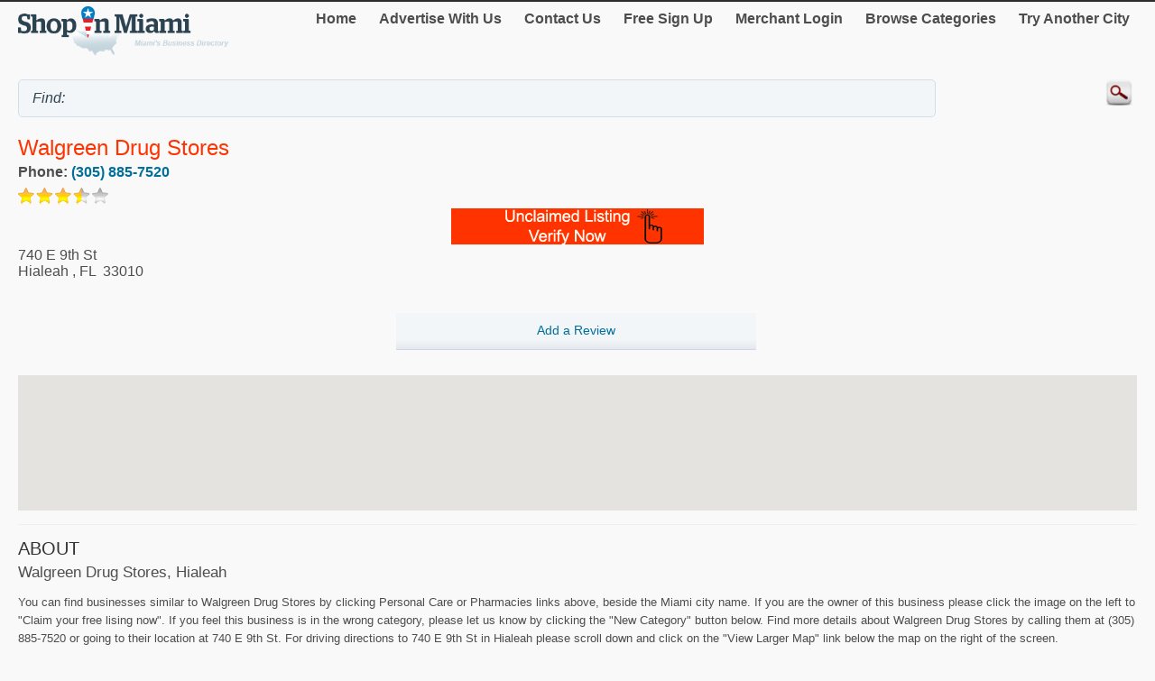

--- FILE ---
content_type: text/html; charset=utf-8
request_url: http://m.shopinmiami.com/Walgreen-Drug-Stores/10893906.htm
body_size: 13792
content:


<!DOCTYPE html>
<html xml:lang="en">
<head><title>
	Walgreen Drug Stores
</title><meta http-equiv="content-type" content="text/html; charset=UTF-8" /><meta name="viewport" content="width=device-width; initial-scale=1.0; maximum-scale=1.0" /><meta id="ctl00_metaDescription" name="Description" content=" You can find businesses similar to Walgreen Drug Stores by clicking Personal Care or Pharmacies links above, beside the Miami city name. If you are the owner of this ..." /><link href="../Styles/style.css" rel="stylesheet" type="text/css" /><link rel="canonical" href="http://www.shopinmiami.com/Walgreen-Drug-Stores/10893906.htm" />
    


    
<script type="text/javascript">
    try {
        var _gaq = _gaq || [];
        _gaq.push(['_setAccount', 'UA-5950327-25']);
        _gaq.push(['_trackPageview']);
        _gaq.push(['_trackPageLoadTime']);


        _gaq.push(['b._setAccount', 'UA-174122-43']);
        _gaq.push(['b._trackPageview']);
        _gaq.push(['b._trackPageLoadTime']);

        (function () {
            var ga = document.createElement('script'); ga.type = 'text/javascript'; ga.async = true;
            ga.src = ('https:' == document.location.protocol ? 'https://ssl' : 'http://www') + '.google-analytics.com/ga.js';
            var s = document.getElementsByTagName('script')[0]; s.parentNode.insertBefore(ga, s);
        })();
    } catch (err) { }

    function recordOutboundLink(link, category, action) {
        _gat._getTrackerByName()._trackEvent(category, action);
        setTimeout('document.location = "' + link.href + '"', 100);

    }
    
</script>
</head>
<body>
    <form name="aspnetForm" method="post" action="#" id="aspnetForm">
<div>
<input type="hidden" name="__VIEWSTATE" id="__VIEWSTATE" value="/[base64]/[base64]/[base64]/RFUYc3Q==" />
</div>

<div>

	<input type="hidden" name="__VIEWSTATEGENERATOR" id="__VIEWSTATEGENERATOR" value="C9F36B63" />
	<input type="hidden" name="__EVENTVALIDATION" id="__EVENTVALIDATION" value="/wEdAAO+hBT3PFLeYEIk65/lsWGXWFnUA7jMpkG2nxFarHoCbmO2TlP1FPR4bGnQ3H5hhisN2ox8Kv25Z1AakGC58ozrEwMYGEmDN0SGo5tusjU/Lw==" />
</div>
	<script type="text/jscript" src="https://ajax.googleapis.com/ajax/libs/jquery/1.11.2/jquery.min.js"></script>
    <script type="text/jscript">
        $(document).ready(function () {
            
            $('input').on('click focusin', function () {
                this.value = '';
            });
        });
</script>
        <script type="text/jscript">
            $(document).ready(function () {
            // create smartbutton
                $('#topmenunav').before('<div id="smartbutton"></div>');
            $('#smartbutton').append('<div class="buttonline"></div>');
            $('#smartbutton').append('<div class="buttonline"></div>');
            $('#smartbutton').append('<div class="buttonline"></div>');

            // add click listener
            $('#smartbutton').click(function (event) {
                $('#topmenunav').animate({ height: 'toggle' }, 200);
            });
            });
        </script>
    <div class="wrap">
        <div>
            <div class="logo">
                <a id="ctl00_headerHyperLink" href="http://m.shopinmiami.com/"><img id="ctl00_headerImage" src="http://m.shopinmiami.com/Images/header/logo_Miami.png" alt="ShopInMiami. Business directory of Miami - logo" style="border-width:0px;" /></a>
            </div>
            <nav id="topmenunav">
		<a class="navitem" href="/">Home</a>
                    <a class="navitem" href="/Advertise">Advertise With Us</a>
                    <a class="navitem" href="/ContactUs">Contact Us</a>
                    <a href="http://m.shopinmiami.com/signup/" id="ctl00_signupLink" class="navitem" target="_blank">Free Sign Up</a>
                    <a href="http://m.shopinmiami.com/merchant/" id="ctl00_merchantLink" class="navitem" target="_blank">Merchant Login</a>
                    <a class="navitem" href="/maincategories">Browse Categories</a>
                    <a class="navitem" href="/OtherCities">Try Another City</a>
	</nav>
          
           <div class="clear"><br /></div>	
        </div>
        <div >
            <input name="ctl00$searchText" type="text" id="ctl00_searchText" class="searchText" placeholder="" value="Find: " />
            <input type="image" name="ctl00$searchImageButton" id="ctl00_searchImageButton" class="searchButton" src="/images/magnify.png" style="border-width:0px;" />
           </div>
			 <div class="clear"></div>	
    </div>
        <div class="wrap">
            
    
    <div itemscope itemtype="http://schema.org/LocalBusiness">
						<h1><span id="ctl00_MainContent_companyTitleSpan" class="orange" itemprop="name">Walgreen Drug Stores</span><br />
    <span class="h2Small"><span id="ctl00_MainContent_featureLabel"></span></span></h1>
			
                     
            
                    <div class="addrDiv"><b>Phone:&nbsp;<a href="Tel:(305) 885-7520" id="ctl00_MainContent_phoneLink" itemprop="telephone">(305) 885-7520</a></b></div>
                    <img id="ctl00_MainContent_ratingImage" src="/images/star-3.5.png" style="border-width:0px;" /> 
                    <div align="center"><a href="http://m.shopinmiami.com/Claim.aspx?mid=10893906" id="ctl00_MainContent_claimLink" target="_blank"><img id="ctl00_MainContent_claimImage" src="../images/claimListing1.png" style="border-width:0px;" /></a></div>
                    
			<div id="ctl00_MainContent_addressDiv" class="addrDiv" itemprop="address" itemscope="" itemtype="http://schema.org/PostalAddress">
                <span id="ctl00_MainContent_addressLabel" itemprop="streetAddress">740 E 9th St</span><br />
                
                <span id="ctl00_MainContent_cityLabel" itemprop="addressLocality">Hialeah</span>
                ,
                <span id="ctl00_MainContent_regionLabel" itemprop="addressRegion">FL</span>
            &nbsp;<span id="ctl00_MainContent_postalCodeLabel" itemprop="postalCode">33010</span>
        </div>
        <br class="clear" />
        <div class="section group">
            <div class="col span_1_of_3">
	
	</div>
	<div class="col span_1_of_3">
	<a href="http://m.shopinmiami.com/Review/AddReview.aspx?mid=10893906" id="ctl00_MainContent_addReviewLink" target="_blank"><div class="dir_line2" align="center">Add a Review</div></a>
	</div>
	<div class="col span_1_of_3">
	
	</div>
 </div>
        <br /><div id="map-canvas"></div>
<script src="https://maps.googleapis.com/maps/api/js?key=AIzaSyBTRb-4xhHPjthbTsgFRJFBtO3cIVIQdzk&callback=initMap"
            async defer></script>
<script type="text/javascript">
    var map = null;
    var geocoder = null;
    var addr = null;
    var title = null;
    function initMap() {
        addr = "740 E 9th St Hialeah FL 33010";
        title = "";
        var myLatlng = new google.maps.LatLng(54.1123525, -126.5556456);
        var center = myLatlng;
        var myOptions = {
            zoom: 14,
            center: myLatlng,
            mapTypeId: google.maps.MapTypeId.ROADMAP
        };
        map = new google.maps.Map(document.getElementById('map-canvas'), myOptions);
        geocoder = new google.maps.Geocoder();

        var image;
        if ('USA' == 'Canada')
            image = new google.maps.MarkerImage('/Images/Map-Marker.png',
        // This marker is 20 pixels wide by 32 pixels tall.
            new google.maps.Size(20, 32),
        // The origin for this image is 0,0.
            new google.maps.Point(0, 0),
        // The anchor for this image is the base of the flagpole at 0,32.
            new google.maps.Point(9, 32));
        else
            image = new google.maps.MarkerImage('../Images/Map-Marker_Blue.png',
        // This marker is 20 pixels wide by 32 pixels tall.
            new google.maps.Size(20, 32),
        // The origin for this image is 0,0.
            new google.maps.Point(0, 0),
        // The anchor for this image is the base of the flagpole at 0,32.
            new google.maps.Point(9, 32));
        var shadow = new google.maps.MarkerImage('http://www.google.com/mapfiles/shadow50.png',
        // The shadow image is larger in the horizontal dimension
        // while the position and offset are the same as for the main image.
            new google.maps.Size(37, 32),
            new google.maps.Point(0, 0),
            new google.maps.Point(9, 32));
        geocoder.geocode({ 'address': addr }, function (results, status) {
            if (status == google.maps.GeocoderStatus.OK) {
                myLatlng = results[0].geometry.location;
                map.setCenter(myLatlng);
                var marker = new google.maps.Marker({
                    position: myLatlng,
                    map: map,
                    icon: image,
                    shadow: shadow,
                    title: title
                });
            } else {
                var shopcity = "Miami Florida";
                geocoder.geocode({ 'address': shopcity }, function (results, status) {
                    if (status == google.maps.GeocoderStatus.OK) {
                        myLatlng = results[0].geometry.location;
                        map.setCenter(myLatlng);
                        var marker = new google.maps.Marker({
                            position: myLatlng,
                            map: map,
                            icon: image,
                            shadow: shadow,
                            title: title
                        });
                    }
                });
            }
        });
    }
        </script>
                   
                     <hr class="separator" />
        
                
     
                <h2>About</h2>
                <h3><span id="ctl00_MainContent_aboutLabel">Walgreen Drug Stores, Hialeah</span></h3>
                <p><span id="ctl00_MainContent_descLabel">You can find businesses similar to Walgreen Drug Stores by clicking Personal Care or Pharmacies links above, beside the Miami city name. If you are the owner of this business please click the image on the left to "Claim your free lising now". If you feel this business is in the wrong category, please let us know by clicking the "New Category" button below. Find more details about Walgreen Drug Stores by calling them at (305) 885-7520 or going to their location at 740 E 9th St. For driving directions to 740 E 9th St in Hialeah please scroll down and click on the "View Larger Map" link below the map on the right of the screen.</span></p>
                
                <br class="clear"/><br />
        <h3>Category</h3>
        <span id="ctl00_MainContent_categoryLabel"><a target='_blank' href='/Personal-Care/Pharmacies/'>Pharmacies</a></span>
	
    </div><br />

        </div>
        <div class="clear">
        </div>
       
    <footer class="footer">
            <!--View <span id="ctl00_urlLabel">shopinmiami.com</span> in: <b><a href="http://www.shopinmiami.com" id="ctl00_footerLink">Desktop</a></b><br />-->
                
                <p>&copy; 1998-2026 NASN Licensing Inc. All Rights Reserved</p>       <br />
		</footer>
    </form>
</body>
</html>
